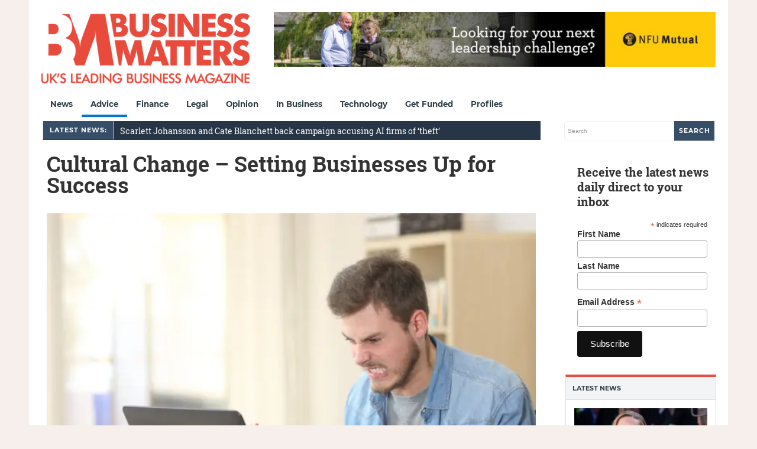

--- FILE ---
content_type: text/html; charset=utf-8
request_url: https://www.google.com/recaptcha/api2/aframe
body_size: 270
content:
<!DOCTYPE HTML><html><head><meta http-equiv="content-type" content="text/html; charset=UTF-8"></head><body><script nonce="qM1CBNxavX2wLZOnYyrk6A">/** Anti-fraud and anti-abuse applications only. See google.com/recaptcha */ try{var clients={'sodar':'https://pagead2.googlesyndication.com/pagead/sodar?'};window.addEventListener("message",function(a){try{if(a.source===window.parent){var b=JSON.parse(a.data);var c=clients[b['id']];if(c){var d=document.createElement('img');d.src=c+b['params']+'&rc='+(localStorage.getItem("rc::a")?sessionStorage.getItem("rc::b"):"");window.document.body.appendChild(d);sessionStorage.setItem("rc::e",parseInt(sessionStorage.getItem("rc::e")||0)+1);localStorage.setItem("rc::h",'1769348299235');}}}catch(b){}});window.parent.postMessage("_grecaptcha_ready", "*");}catch(b){}</script></body></html>